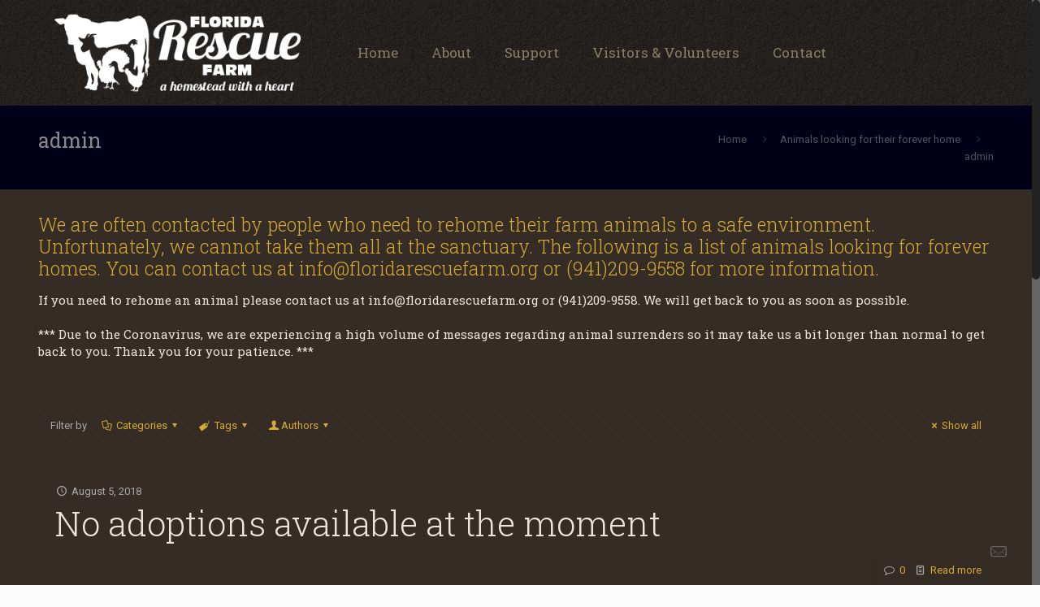

--- FILE ---
content_type: text/css
request_url: https://floridarescuefarm.org/wp-content/themes/betheme/style.css?ver=20.9.5.6.1
body_size: -28
content:
/*
Theme Name: Betheme
Theme URI: http://themes.muffingroup.com/betheme/
Author: Muffin group
Author URI: http://muffingroup.com/
Description: The biggest WordPress Theme ever
License: Themeforest Split Licence
License URI: -
Version: 20.9.5.6.1

All css files are placed in /css/ folder
*/
